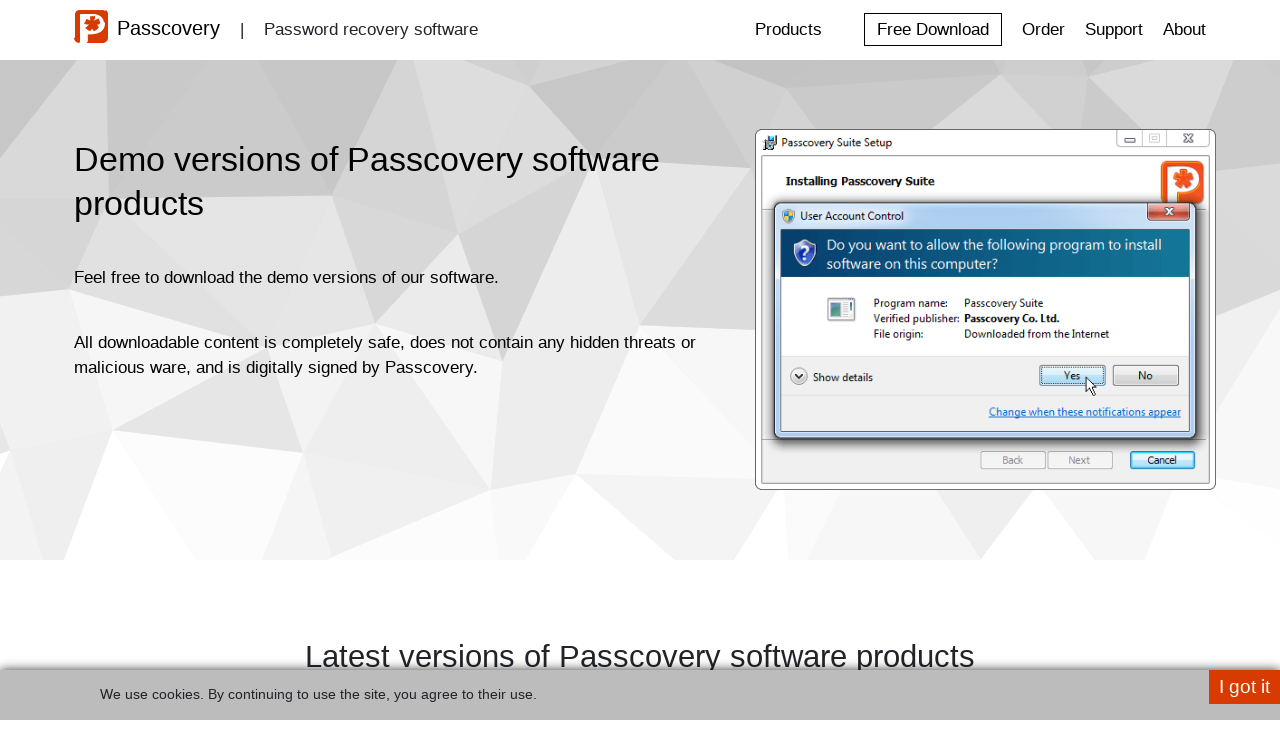

--- FILE ---
content_type: text/html; charset=UTF-8
request_url: https://passcovery.com/download/
body_size: 5240
content:

<!DOCTYPE html>
<html lang="en">
<head>

	<meta http-equiv="Content-Security-Policy" content="upgrade-insecure-requests">
    <meta http-equiv="Content-Type" content="text/html; charset=UTF-8">
	<meta name="viewport" content="width=device-width, initial-scale=1.0">
      <title>Passcovery Download Center</title>
      <meta name="description" content="Welcome to our Download Center! At this page you can download and try any of the latest editions of our high-speed password recovery tools supporting GPU acceleration on NVIDIA/AMD graphics cards. All downloadable content is PC-safe and digitally signed by the company.">
      <meta name="keywords" content="password recovery,download passwordrecovery">
      <meta name="author" content="Passcovery">
	<link rel="icon" type="image/svg+xml" href="/img/ico/passcovery.svg">
      <link rel="canonical" href="https://passcovery.com/download/">
      <link rel='alternate' type='application/rss+xml' title='Passcovery News (password recovery software)' href='https://passcovery.com/passcovery_rss.xml'/>
      <link rel="sitemap" type="application/xml" title="Sitemap" href="https://passcovery.com/sitemap.xml" />

<meta name="fb:app_id" content="https://www.facebook.com/passcovery/">

<script type="application/ld+json">
{
  "@context": "http://schema.org/", 
  "@type": "BreadcrumbList", 
  "itemListElement": [
  {
    "@type": "ListItem", 
    "position": 1, 
    "name": "Passcovery Products",
    "item": "https://passcovery.com/products/"  
  },{
    "@type": "ListItem", 
    "position": 2, 
    "name": "Try Free",
    "item": "https://passcovery.com/download/"  
  },{
    "@type": "ListItem", 
    "position": 3, 
    "name": "Order Now",
    "item": "https://passcovery.com/order/"  
  },{
    "@type": "ListItem", 
    "position": 4, 
    "name": "Explore It",
    "item": "https://passcovery.com/helpdesk/knowledgebase.htm"  
  },{
    "@type": "ListItem", 
    "position": 5, 
    "name": "Company",
    "item": "https://passcovery.com/about/"  
  }]
}
</script>


<style>*,::after,::before{-webkit-box-sizing:border-box;box-sizing:border-box}*{margin:0;padding:0}body,html{height:100%;font-size:17px}body{margin:0;font-family:Segoe UI,'Open Sans',"Helvetica Neue",Helvetica,Arial,sans-serif;font-weight:400;line-height:1.5;color:#212529;text-align:left;background-color:#fff}h1,h2,h3{font-family:Segoe UI,'Open Sans',sans-serif!important;margin:1rem 0 1rem;font-weight:200;line-height:1.3;color:inherit;text-align:center}h1{font-size:2rem}h2{font-size:1.8rem}h3{font-size:1.6rem}p,ul{font-size:1rem;margin-top:0;margin-bottom:2rem}article ul{line-height:2.5rem}.menulabel,a{color:#000;text-decoration:none;padding-bottom:2px;border-bottom:1px dashed #000}.lvlbody{display:-webkit-box;display:-ms-flexbox;display:flex;-webkit-box-orient:vertical;-webkit-box-direction:normal;-ms-flex-direction:column;flex-direction:column;min-height:100%}.content-row{-webkit-box-flex:1;-ms-flex:1 0 auto;flex:1 0 auto}.lvl0{width:100%;padding:0 5%;max-width:1900px;margin:0 auto;background-color:#fff}.header-grid{display:-ms-grid;display:grid;font-size:.9rem;-ms-grid-columns:auto auto;grid-template-columns:auto auto;-ms-grid-rows:auto;grid-template-rows:auto;grid-template-areas:"logopic navi"}.hg-logopic{-ms-grid-row:1;-ms-grid-column:1;-ms-grid-row-align:center;-ms-grid-column-align:start;place-self:center start;grid-area:logopic}.hg-navi{-ms-grid-row:1;-ms-grid-column:3;-ms-grid-row-align:center;-ms-grid-column-align:end;place-self:center end;grid-area:navi}.header-grid a,.menulabel{border-bottom:0}.header-grid .logopic{font-size:2rem;position:relative;top:-.6rem;color:#d83b01}.hg-logopic a{font-size:1.2rem;line-height:1.4rem}.productmenu-grid{display:-ms-grid;-ms-grid-columns:5% auto;-ms-grid-rows:1fr 1fr;display:grid;grid-template-columns:60px auto;grid-template-rows:1.2rem auto;gap:1px 1px;padding:22px;grid-template-areas:"pmg-ico pmg-name""pmg-ico pmg-desc"}.pmg-ico{grid-area:pmg-ico;place-self:center center;-ms-grid-row:1;-ms-grid-row-span:2;-ms-grid-column:1;-ms-grid-column-span:1}.pmg-name{grid-area:pmg-name;place-self:end start;-ms-grid-row:1;-ms-grid-row-span:1;-ms-grid-column:2;-ms-grid-column-span:1}.pmg-desc{grid-area:pmg-desc;place-self:start start;font-size:.9rem;-ms-grid-row:2;-ms-grid-row-span:1;-ms-grid-column:2;-ms-grid-column-span:1}.header-grid ul{display:-ms-flexbox;display:-webkit-box;display:flex;-webkit-box-pack:end;-ms-flex-pack:end;justify-content:flex-end;margin:0}.header-grid li{padding:0 10px;margin:1rem 0;max-height:1.5rem}.navi-toggler{padding:.25rem .75rem;font-size:1.25rem;line-height:1;background-color:#fff0;border:1px solid #fff0;border-radius:.25rem;background:#d83b01;background-clip:padding-box;border:0;border-radius:4px;color:#fff!important;margin-right:0}.menua{display:none}.flex-submenu{display:none;flex-wrap:wrap;justify-content:center;margin:0 0 70px;width:100%;position:absolute;top:60px;background-color:#fff!important;border-radius:0;left:0;width:100%;text-align:left;box-sizing:border-box;padding:40px 50px;border:1px solid #ebebeb;box-sizing:border-box;-webkit-box-shadow:0 10px 20px 0 rgb(0 0 0 / .1);-moz-box-shadow:0 10px 20px 0 rgb(0 0 0 / .1);box-shadow:0 10px 20px 0 rgb(0 0 0 / .1);z-index:2}.flex-submenu .max30{flex:0 1 33%}#hider{position:absolute;top:-9999px;left:-9999px}.promo{display:flex;justify-content:center;align-items:stretch;flex-wrap:wrap;position:relative;min-height:500px;color:#fff;background:none}.promo-bg{position:absolute;top:0;left:0;width:100%;height:100%;object-fit:fill;z-index:0}.promo-text,.promo-screen{position:relative;z-index:1}.promo-text{-ms-grid-row:1;-ms-grid-column:1;grid-area:promo-text;padding:0 10px;flex-grow:1;width:60%}ul.header{line-height:2rem;margin:0 2rem 2rem}.promo-screen{-ms-grid-row:1;-ms-grid-column:3;grid-area:promo-screen;display:flex;align-items:center;justify-content:center;flex-grow:1;width:40%}.promo-footer{-ms-grid-row:1;-ms-grid-column:2;grid-area:promo-footer;display:flex;align-items:center;justify-content:center;flex-grow:2;width:100%;max-height:60px}.promo p{margin:40px 0 30px}.promo .promo-text h1,.promo .promo-text h2{text-align:left}.promo-screen img{max-width:100%;height:auto;text-align:center}.flex-100proc{display:flex;flex-wrap:wrap;justify-content:center;margin:40px 0 70px;width:100%}.flex-100proc .max40{flex:0 1 40%;text-align:center}.flex-100proc .max60{flex:1 1 auto;max-width:60%;min-width:500px}.flex-100proc .max100{flex:0 1 90%;margin-bottom:60px}.flex-100proc .max40 img{max-width:90%}.flex-100proc .flex-cell,.flex-100proc .flex-cell-prod{flex:0 1 30%;padding:17px;margin:15px}.btnurl{font-size:1rem;background-color:#fff0;border:0;padding-bottom:2px;border-bottom:1px dashed #000;margin:0 2px}section.news{background-color:#f5f5f5!important}section.news .flex-100proc{margin:0}section.news p{margin:0;padding-bottom:.7rem}.black-font{color:#000}.sidewall5{padding:0 5%!important}.font400 h1{font-weight:400}.fg-main{-ms-grid-row:1;-ms-grid-column:1;grid-area:fg-main}.fg-usage{-ms-grid-row:1;-ms-grid-column:3;grid-area:fg-usage}.fg-solutions{-ms-grid-row:1;-ms-grid-column:2;grid-area:fg-solutions}.fg-products{-ms-grid-row:1;-ms-grid-column:4;grid-area:fg-products}.fg-purchase{-ms-grid-row:1;-ms-grid-column:5;grid-area:fg-purchase}.fg-support{-ms-grid-row:1;-ms-grid-column:6;grid-area:fg-support}.fg-legal{-ms-grid-row:2;-ms-grid-column:1;-ms-grid-column-span:5;padding:10px 0;grid-area:fg-legal}.fg-langs{-ms-grid-row:2;-ms-grid-column:6;-ms-grid-row-align:center;-ms-grid-column-align:end;place-self:center end;grid-area:fg-langs}.dg-icon{place-self:center center;font-size:5rem;padding-bottom:2rem;grid-area:dg-icon}.dg-x64{grid-area:dg-x64;place-self:center center}.dg-x86{grid-area:dg-x86;place-self:center center}.fdg-ico{place-self:center center;line-height:1rem;grid-area:fdg-ico}.fdg-name{place-self:center start;grid-area:fdg-name}.fdg-x64{grid-area:fdg-x64}.fdg-x86{grid-area:fdg-x86}.og-legend{text-align:left;place-self:center start;grid-area:og-legend}.og-bsc{place-self:center center;grid-area:og-bsc}.og-std{place-self:center center;grid-area:og-std}.og-pro{place-self:center center;grid-area:og-pro}.og-ult{place-self:center center;grid-area:og-ult}.fog-ico{line-height:1rem;place-self:center center;grid-area:fog-ico}.fog-name{font-size:1.5rem;place-self:center start;grid-area:fog-name}.btn-red{background:#d83b01;border:2px solid #d83b01;color:#fff;padding:3px 20px 5px;font-size:1rem}.ico-on-btn{margin-right:10px;position:relative;top:3px}.btn-frame{border:1px solid #000;color:#d83b01;padding:6px 12px}.list-unstyled{padding-left:0;list-style:none}ul.list-flex{padding-left:0;list-style:none;display:-webkit-box;display:-ms-flexbox;display:flex;-webkit-box-pack:center;-ms-flex-pack:center;justify-content:center}ul.box-left{justify-content:flex-start}ul.list-flex li{margin:0 15px}.margin0{margin:0}.top-space60{padding-top:60px}.bottom-space15{padding-bottom:15px}.bottom-space60{padding-bottom:60px}.cookieblock{background:#bcbcbc;bottom:0;-webkit-box-shadow:0 0 10px rgb(0 0 0 / .8);box-shadow:0 0 10px rgb(0 0 0 / .8);-webkit-box-sizing:border-box;box-sizing:border-box;font-size:.8rem;left:0;padding:15px 100px;position:fixed;right:0;-webkit-transform:translateY(0);-ms-transform:translateY(0);transform:translateY(0);z-index:700}.cookieOK{background:#d83b01;color:#fff;font-size:1.1rem;position:absolute;right:0;text-align:center;top:0;padding:3px 10px}@media (max-width:1200px){.displaynone{display:none}.hg-logopic a{font-size:1rem}.hg-navi a,.menulabel{font-size:.8rem}.hg-navi .pmg-desc{font-size:.7rem}.promo-text{flex:0 1 60%;min-width:560px;margin:auto 3rem}.promo-text ul{flex-direction:column}}@media (max-width:767px){.menulabel{display:none}.menua{display:inline-block}.header-grid{-ms-grid-columns:auto 100px;grid-template-columns:auto 100px;grid-template-rows:auto;grid-template-areas:"logopic toggle""navi navi"}.hg-toggle{-ms-grid-row:1;-ms-grid-column:2;-ms-grid-row-align:center;-ms-grid-column-align:end;place-self:center end;grid-area:toggle}.hg-logopic a{font-size:1.2rem}.hg-navi{-ms-grid-row:2;-ms-grid-column:1;-ms-grid-column-span:2;-ms-grid-row-align:center;-ms-grid-column-align:start;place-self:center start;grid-area:navi}.header-grid .navibar ul{-webkit-box-orient:vertical;-webkit-box-direction:normal;-ms-flex-direction:column;flex-direction:column}.hidden:not(.show){display:none}.btn-frame{border:0;padding:0}article.promo{background-size:cover!important}.promo{flex-wrap:wrap}.promo-text{min-width:100%}ul.list-flex{flex-direction:column;text-align:center}.flex-100proc .max60{min-width:100%}.btn-red{font-size:.7rem}}@media (min-width:768px){.navi-toggler{display:none}}</style>
</head>

<body>

            <div class="cookieblock" id="acceptcookie">
         We use cookies. By continuing to use the site, you agree to their use.         <div class="close cookieOK" style="font-size:1.1rem;" data-modal="acceptcookie">I got it</div>
      </div>
      
<div class="lvlbody">

<div class="content-row">
	<div class="lvl0">
		<div class="header-grid">
			<div class="hg-logopic">
                        <ul class="list-unstyled margin0">
                           <li style="padding-right:0px;"><i class="fa-passcovery logopic">&nbsp;</i></li>
                           <li style="padding-left:0px;"><a href="/">Passcovery</a></li>
                           <li class="displaynone">|</li>
                           <li class="displaynone">Password recovery software</li>
						</ul>
			</div>

            <button class="hg-toggle navi-toggler" type="button" id="toggler" aria-expanded="false" aria-label="Toggle navigation">
                  <i class="fa-toggle"> </i>
            </button>

  			<div class="hg-navi">
				<nav class="navibar hidden" id="navibar">
                        <ul class="list-unstyled">
                           <li>
                              	<a href="/products/" class="menua">Products</a>
								<label class="menulabel" for="hider" id="clickme">Products</label><input type="checkbox" id="hider">

	<div class="flex-submenu">
		<div class="productmenu-grid max30">
			<div class="pmg-ico"><img data-src="/img/ico/passcovery256.png" height="32" loading="lazy" class="lazy"></div>
			<div class="pmg-name"><a href="/products/passcoverysuite.htm">Passcovery Suite</span></a></div>
			<div class="pmg-desc">for Microsoft Office and OpenOffice/LibreOffice, Adobe PDF, WinRAR and Zip/WinZip, TrueCrypt, Apple iOS/BlackBerry OS, WPA/WPA2</div>
		</div>
		<div class="productmenu-grid max30">
			<div class="pmg-ico"><img data-src="/img/ico/opr48.png" height="32" loading="lazy" class="lazy"></div>
			<div class="pmg-name"><a href="/products/accentopr.htm">Accent OFFICE Password Recovery</span></a></div>
			<div class="pmg-desc">for Microsoft Office and OpenOffice/LibreOffice</div>
		</div>
		<div class="productmenu-grid max30">
			<div class="pmg-ico"><img data-src="/img/ico/ppr48.png" height="32" loading="lazy" class="lazy"></div>
			<div class="pmg-name"><a href="/products/accentppr.htm">Accent PDF Password Recovery</span></a></div>
			<div class="pmg-desc">for Adobe PDF</div>
		</div>
		<div class="productmenu-grid max30">
			<div class="pmg-ico"><img data-src="/img/ico/rpr48.png" height="32" loading="lazy" class="lazy"></div>
			<div class="pmg-name"><a href="/products/accentrpr.htm">Accent RAR Password Recovery</span></a></div>
			<div class="pmg-desc">for RAR/WinRAR</div>
		</div>
		<div class="productmenu-grid max30">
			<div class="pmg-ico"><img data-src="/img/ico/zpr48.png" height="32" loading="lazy" class="lazy"></div>
			<div class="pmg-name"><a href="/products/accentzpr.htm">Accent ZIP Password Recovery</span></a></div>
			<div class="pmg-desc">for Zip/WinZip</div>
		</div>
		<div class="productmenu-grid max30">
			<div class="pmg-ico"><img data-src="/img/ico/epr48.png" height="32" loading="lazy" class="lazy"></div>
			<div class="pmg-name"><a href="/products/accentepr.htm">Accent EXCEL Password Recovery</span></a></div>
			<div class="pmg-desc">for Microsoft Excel</div>
		</div>
		<div class="productmenu-grid max30">
			<div class="pmg-ico"><img data-src="/img/ico/wpr48.png" height="32" loading="lazy" class="lazy"></div>
			<div class="pmg-name"><a href="/products/accentwpr.htm">Accent WORD Password Recovery</span></a></div>
			<div class="pmg-desc">for Microsoft Word</div>
		</div>
		<div class="productmenu-grid max30">
			<div class="pmg-ico"><img data-src="https://accessback.com/favicon.png" height="32" loading="lazy" class="lazy"></div>
			<div class="pmg-name"><a href="https://accessback.com/" target="blank">AccessBack.com</span></a></div>
			<div class="pmg-desc">for guaranteed decryption of Excel and Word 97-2003</div>		</div>
	</div>

                           </li>
                           <li>
                              <span class="btn btn-frame"><a href="/download/" rel="nofollow">Free Download</a></span>
                           </li>
                           <li>
                              <a href="/order/" rel="nofollow">
                              Order                              </a>
                           </li>
                           <li>
                              <a href="/support/" rel="nofollow">
                              Support                              </a>
                           </li>
                           <li>
                              <a href="/about/" rel="nofollow">
                              About                              </a>
                           </li>
                        </ul> 
                     </nav>
			</div>
		</div>
	</div>


	<article class="promo black-font lvl0" style="background: url(/img/bg/suite.png);">
		<div class="promo-text font400">
		<h1 class="top-space60">Demo versions of Passcovery software products</h1>
		<p>Feel free to download the demo versions of our software.</p>
		<p>All downloadable content is completely safe, does not contain any hidden threats or malicious ware, and is digitally signed by Passcovery.</p>
		</div>
		<div class="promo-screen">
		<img src="/img/shots/install.png" alt="Download demo versions of GPU-enabled password recovery programs">
		</div>
	</article>

	<article class="lvl0 top-space60">
	<h2 class="bottom-space15">Latest versions of Passcovery software products</h2>

	<ul class="list-unstyled sidewall5 bottom-space60">
		<li class="fulldownload-grid">
  			<div class="fdg-ico"><img src="/img/ico/passcovery256.png" height="48"></div>
  			<div class="fdg-name">Passcovery Suite, 25.04</div>
  			<div class="fdg-lnk"><p class="sidewall5"><a href="/download/passcoverysuite64.exe" target="blank" rel="nofollow">Download for Windows x64</a><br>
				<small> Windows Installer (MSI), 17896 Kb</small></p></div>
		</li>

		<li class="fulldownload-grid">
  			<div class="fdg-ico"><img src="/img/ico/opr48.png" height="48"></div>
  			<div class="fdg-name">Accent OFFICE Password Recovery, 25.04</div>
  			<div class="fdg-lnk"><p class="sidewall5"><a href="https://passwordrecoverytools.com/store/accentopr64_setup.exe" target="blank" rel="nofollow">Download for Windows x64</a><br>
				<small> Windows Installer (MSI), 11364 Kb</small></p></div>
		</li>

		<li class="fulldownload-grid">
  			<div class="fdg-ico"><img src="/img/ico/ppr48.png" height="48"></div>
  			<div class="fdg-name">Accent PDF Password Recovery, 25.04</div>
  			<div class="fdg-lnk"><p class="sidewall5"><a href="https://passwordrecoverytools.com/store/accentppr64_setup.exe" target="blank" rel="nofollow">Download for Windows x64</a><br>
				<small> Windows Installer (MSI), 8400 Kb</small></p></div>
		</li>

		<li class="fulldownload-grid">
  			<div class="fdg-ico"><img src="/img/ico/rpr48.png" height="48"></div>
  			<div class="fdg-name">Accent RAR Password Recovery, 25.04</div>
  			<div class="fdg-lnk"><p class="sidewall5"><a href="https://passwordrecoverytools.com/store/accentrpr64_setup.exe" target="blank" rel="nofollow">Download for Windows x64</a><br>
				<small> Windows Installer (MSI), 10772 Kb</small></p></div>
		</li>

		<li class="fulldownload-grid">
  			<div class="fdg-ico"><img src="/img/ico/zpr48.png" height="48"></div>
  			<div class="fdg-name">Accent ZIP Password Recovery, 25.04</div>
  			<div class="fdg-lnk"><p class="sidewall5"><a href="https://passwordrecoverytools.com/store/accentzpr64_setup.exe" target="blank" rel="nofollow">Download for Windows x64</a><br>
				<small> Windows Installer (MSI), 8752 Kb</small></p></div>
		</li>

		<li class="fulldownload-grid">
  			<div class="fdg-ico"><img src="/img/ico/epr48.png" height="48"></div>
  			<div class="fdg-name">Accent EXCEL Password Recovery, 25.04</div>
  			<div class="fdg-lnk"><p class="sidewall5"><a href="https://passwordrecoverytools.com/store/aexpr_setup.exe" target="blank" rel="nofollow">Download for Windows x86</a><br>
				<small> Windows Installer (MSI), 8024 Kb</small></p></div>
		</li>

		<li class="fulldownload-grid">
  			<div class="fdg-ico"><img src="/img/ico/wpr48.png" height="48"></div>
  			<div class="fdg-name">Accent WORD Password Recovery, 25.04</div>
  			<div class="fdg-lnk"><p class="sidewall5"><a href="https://passwordrecoverytools.com/store/awrdpr_setup.exe" target="blank" rel="nofollow">Download for Windows x86</a><br>
				<small> Windows Installer (MSI), 7532 Kb</small></p></div>
		</li>
	</ul>


	<div class="sidewall25 top-space60 text-center">
		<p>The demo versions have the following restrictions and reduced functionality:</p>
		<ul class="header text-left">
			<li>display only the first two symbols of the found password</li>
			<li>one attack runs maximum 30 minutes</li>
			<li>no saving of attack sessions</li>
			<li>use only single GPU</li>
		</ul>
		<p class="text-center"><a href="../order/">Purchase a license</a> to remove all restriction and enjoy full functionality.</p>
	</div>

		<hr/>
		
		<h2>Uninstallation procedure</h2>
	<div class="bottom-space60 sidewall25 top-space60">

	<p>The demo versions are installer packages certified with the digital signature of Passcovery.</p>
	<p>During installation of a demo version on the user's computer, the Windows installer creates a link in the system to complete removal of the program and all its components.
	<p>To uninstall a Passcovery product, follow the standard procedure via <b>Control Panel</b> as 
		<a href="https://support.microsoft.com/en-us/help/17421/windows-free-up-drive-space" target="blank" rel="nofollow">described in the Windows Help</a>. Tips to free up drive space on your PC.</p>
		
	</div>

</div>
</article>



<footer class="footer-row">
<div class="footer-grid">
  	<div class="fg-main displaynone">
		<ul class="list-unstyled">
			<li class="title"><a href="/">Home</a></li>
			<li><a href="/download/">Download</a></li>
			<li><a href="/about/">About Passcovery</a></li>
		</ul>
	</div>
  <div class="fg-solutions">
		<ul class="list-unstyled">
			<li class="title">Passcovery Software</li>
			<li><a href="/solutions/4office.htm">for Microsoft Office and OpenOffice/LibreOffice</a></li>
			<li><a href="/solutions/4pdf.htm">for Adobe PDF</a></li>
			<li><a href="/solutions/4rar.htm">for RAR/WinRAR</a></li>
			<li><a href="/solutions/4zip.htm">for Zip/WinZip</a></li>
			<li><a href="/solutions/4ios.htm">for Apple iOS back-ups</a></li>
			<li><a href="/solutions/4truecrypt.htm">for TrueCrypt</a></li>
			<li><a href="/solutions/4wpa.htm">for WPA/WPA2</a></li>
		</ul>
	</div>
  <div class="fg-usage displaynone">
		<ul class="list-unstyled">
			<li class="title">Passcovery Solutions</li>
			<li><a href="/solutions/home.htm">for Home Users</a></li>
			<li><a href="/solutions/business.htm">for Business</a></li>
			<li><a href="/solutions/government.htm">for Government Agencies</a></li>
			<li><a href="/solutions/forensics.htm">for Expert Agencies</a></li>
		</ul>
	</div>
  <div class="fg-products displaynone">
		<ul class="list-unstyled">
			<li class="title">Products</li>
			<li><a href="/products/passcoverysuite.htm">Passcovery Suite</a></li>
			<li><a href="/products/accentopr.htm">Accent OFFICE Password Recovery</a></li>
			<li><a href="/products/accentppr.htm">Accent PDF Password Recovery</a></li>
			<li><a href="/products/accentrpr.htm">Accent RAR Password Recovery</a></li>
			<li><a href="/products/accentzpr.htm">Accent ZIP Password Recovery</a></li>
			<li><a href="/products/accentepr.htm">Accent EXCEL Password Recovery</a></li>
			<li><a href="/products/accentwpr.htm">Accent WORD Password Recovery</a></li>
		</ul>
	</div>
  <div class="fg-purchase displaynone">
		<ul class="list-unstyled">
			<li class="title">Order</li>
			<li><a href="/order/">Purchase Online</a></li>
			<li><a href="/order/#resellers">Search reseller</a></li>
			<li><a href="/order/affiliate.htm">Become an affiliate</a></li>
		</ul>
	</div>
  <div class="fg-support">
		<ul class="list-unstyled">
			<li class="title">Support</li>
			<li><a href="/solutions/gpuest.htm">GPU rating</a></li>
			<li><a href="/helpdesk/knowledgebase.php">Knowledge Base</a></li>
			<li><a href="/manuals/">User's Guides</a></li>
			<li><a href="/helpdesk/index.php?a=add" target="blank" rel="nofollow">Contact to Passcovery</a></li>
		</ul>
	</div>
  <div class="fg-legal flex-row">
			<ul class="list-unstyled">
			<li style="padding-left:0;">&copy; Passcovery, 2026</li>
			<li><a href="/terms/" target="blank" rel="nofollow">Terms of Use</a></li>
			<li><a href="/terms/privacy.htm" target="blank" rel="nofollow">Privacy Policy</a></li>
			</ul>
	</div>
  <div class="fg-langs">
	<span class="socials">
		<a href="https://www.facebook.com/passcovery" target="blank" rel="nofollow"><i class="fa-facebook"></i></a>
		<a href="https://twitter.com/passcovery" target="blank" rel="nofollow"><i class="fa-twitter"></i></a>
		<a href="https://www.youtube.com/channel/UCFtQK0CrDWgccCf0E18bA7w" target="blank" rel="nofollow"><i class="fa-youtube"></i></a>
		<a href="https://www.linkedin.com/company/2580181/" target="blank" rel="nofollow"><i class="fa-linked"></i></a>
		<a href="https://passcovery.com/passcovery_rss.xml" target="blank" rel="nofollow"><i class="fa-rss"></i></a>
	</span>


</div>
</div>
</footer>

<div class="upto-btn"><i class="fa-upto"></i></div>

</div>


<script type="application/ld+json">{"@context":"https://schema.org","@graph":[{"@context":"https://schema.org","@type":"Organization","@id":"https://passcovery.com/#organization","name":"Passcovery","legalName":"Passcovery Co. Ltd.","description":"Passcovery develops GPU-accelerated Windows software for password recovery of popular file formats such as Microsoft Office, Adobe PDF, RAR, and ZIP.","url":"https://passcovery.com","logo":"https://passcovery.com/img/passcovery256_white.png","duns":"683794059","foundingDate":"2008-05-27","sameAs":["https://www.linkedin.com/company/2580181/","https://www.facebook.com/passcovery","https://www.youtube.com/@passcovery","https://twitter.com/passcovery","https://passcovery.com/","https://passwordrecoverytools.com/","https://www.trustpilot.com/review/passcovery.com","https://www.g2.com/sellers/passcovery","https://www.crunchbase.com/organization/passcovery-co-ltd"]}]}</script>


<script defer type="text/javascript" src="/tpl/js/js.js"></script>


</div>

</body>
</html>

--- FILE ---
content_type: text/css
request_url: https://passcovery.com/tpl/css/styles.css
body_size: 3691
content:
*,::after,::before{-webkit-box-sizing:border-box;box-sizing:border-box}*{margin:0;padding:0}body,html{height:100%;font-size:17px}body{margin:0;font-family:Segoe UI,'Open Sans',"Helvetica Neue",Helvetica,Arial,sans-serif;font-weight:400;line-height:1.5;color:#212529;text-align:left;background-color:#fff}h1,h2,h3,h4,h5,h6{font-family:Segoe UI,'Open Sans',sans-serif!important;margin:1rem 0 1rem;font-weight:200;line-height:1.3;color:inherit;text-align:center}.h1,h1{font-size:2rem}.h2,h2{font-size:1.8rem}.h3,h3{font-size:1.6rem}.h4,h4{font-size:1.3rem}p,ul{font-size:1rem;margin-top:0;margin-bottom:2rem}p.firstcap::first-letter{font-weight:700;font-size:1.1rem}.small{font-size:.8rem}article ul{line-height:2.5rem}ul.header{line-height:2rem;margin:0 2rem 2rem}hr{margin:2rem 0 3rem;border:0;border-top:1px solid #eee}.menulabel,a{color:#000;cursor:pointer;text-decoration:none;padding-bottom:2px;border-bottom:1px dashed #000}.menulabel:hover,a:focus,a:hover{padding-bottom:2px;border-bottom:1px solid #000;outline:0}a.white{color:#fff;border-bottom:1px dashed #fff}a.white:focus,a.white:hover{color:#fff;border-bottom:1px solid #fff}.lvlbody{display:-webkit-box;display:-ms-flexbox;display:flex;-webkit-box-orient:vertical;-webkit-box-direction:normal;-ms-flex-direction:column;flex-direction:column;min-height:100%}.content-row{-webkit-box-flex:1;-ms-flex:1 0 auto;flex:1 0 auto}.social-row{background-color:#fff;padding-top:40px!important;padding-bottom:40px!important;border-top:1px solid #ccc;-webkit-box-flex:0;-ms-flex:0 0 auto;flex:0 0 auto}.footer-row{background-color:#e4e4e4!important;-webkit-box-flex:0;-ms-flex:0 0 auto;flex:0 0 auto;padding:40px 5% 0}.lvl0{width:100%;padding:0 5%;max-width:1900px;margin:0 auto;background-color:#fff}.lvl1{padding:0 15%}.altcatalogs{background-color:#e4e4e4;height:5rem}.header-grid{display:-ms-grid;display:grid;font-size:.9rem;-ms-grid-columns:auto auto;grid-template-columns:auto auto;-ms-grid-rows:auto;grid-template-rows:auto;grid-template-areas:"logopic navi"}.hg-logopic{-ms-grid-row:1;-ms-grid-column:1;-ms-grid-row-align:center;-ms-grid-column-align:start;place-self:center start;grid-area:logopic}.hg-navi{-ms-grid-row:1;-ms-grid-column:3;-ms-grid-row-align:center;-ms-grid-column-align:end;place-self:center end;grid-area:navi}.footer-grid a,.header-grid a,.menulabel,.social-row a{border-bottom:0}.footer-grid a:focus,.footer-grid a:hover,.header-grid a:focus,.header-grid a:hover,.social-row a:focus,.social-row a:hover{padding-bottom:2px;border-bottom:1px solid #000;outline:0}.header-grid .logopic{font-size:2rem;position:relative;top:-.6rem;color:#d83b01}.hg-logopic a{font-size:1.2rem;line-height:1.4rem}.productmenu-grid{display:-ms-grid;-ms-grid-columns:5% auto;-ms-grid-rows:1fr 1fr;display:grid;grid-template-columns:60px auto;grid-template-rows:1.2rem auto;gap:1px 1px;padding:22px;grid-template-areas:"pmg-ico pmg-name""pmg-ico pmg-desc"}.pmg-ico{grid-area:pmg-ico;place-self:center center;-ms-grid-row:1;-ms-grid-row-span:2;-ms-grid-column:1;-ms-grid-column-span:1}.pmg-name{grid-area:pmg-name;place-self:end start;-ms-grid-row:1;-ms-grid-row-span:1;-ms-grid-column:2;-ms-grid-column-span:1}.pmg-desc{grid-area:pmg-desc;place-self:start start;font-size:.9rem;-ms-grid-row:2;-ms-grid-row-span:1;-ms-grid-column:2;-ms-grid-column-span:1}.flex-row ul,.header-grid ul{display:-ms-flexbox;display:-webkit-box;display:flex;-webkit-box-pack:end;-ms-flex-pack:end;justify-content:flex-end;margin:0}.flex-row ul{margin:0;-webkit-box-pack:start;-ms-flex-pack:start;justify-content:flex-start}.flex-row li,.header-grid li{padding:0 10px;margin:1rem 0;max-height:1.5rem}.flex-row li{-webkit-box-flex:1;-ms-flex-positive:1;flex-grow:1}.navi-toggler{padding:.25rem .75rem;font-size:1.25rem;line-height:1;background-color:#fff0;border:1px solid #fff0;border-radius:.25rem;background:#d83b01;background-clip:padding-box;border:0;border-radius:4px;color:#fff!important;margin-right:0;cursor:pointer}.navi-toggler:hover{background:#a50900}.menua{display:none}.flex-submenu{display:none;flex-wrap:wrap;justify-content:center;margin:0 0 70px;width:100%;position:absolute;top:60px;background-color:#fff!important;border-radius:0;left:0;width:100%;text-align:left;box-sizing:border-box;padding:40px 50px;border:1px solid #ebebeb;box-sizing:border-box;-webkit-box-shadow:0 10px 20px 0 rgb(0 0 0 / .1);-moz-box-shadow:0 10px 20px 0 rgb(0 0 0 / .1);box-shadow:0 10px 20px 0 rgb(0 0 0 / .1);z-index:2}.flex-submenu .max30{flex:0 1 33%}#hider{position:absolute;top:-9999px;left:-9999px}#hider:checked+.flex-submenu{display:flex}.break4flex{flex-basis:100%;height:0}.promo{display:flex;justify-content:center;align-items:stretch;flex-wrap:wrap;position:relative;min-height:500px;color:#fff;background:none}.promo-bg{position:absolute;top:0;left:0;width:100%;height:100%;object-fit:fill;z-index:0}.promo-text,.promo-screen{position:relative;z-index:1}.promo-text{-ms-grid-row:1;-ms-grid-column:1;grid-area:promo-text;padding:0 10px;flex-grow:1;width:60%}.promo-screen{-ms-grid-row:1;-ms-grid-column:3;grid-area:promo-screen;display:flex;align-items:center;justify-content:center;flex-grow:1;width:40%}.promo-footer{-ms-grid-row:1;-ms-grid-column:2;grid-area:promo-footer;display:flex;align-items:center;justify-content:center;flex-grow:2;width:100%;max-height:60px}.promo-footer .flex-100proc .flex-cell-prod{flex:auto}.promo p{margin:40px 0 30px}.promo .promo-text h1,.promo .promo-text h2{text-align:left}.promo-screen img{max-width:100%;height:auto;text-align:center}.flex-100proc{display:flex;flex-wrap:wrap;justify-content:center;margin:40px 0 70px;width:100%}.flex-100proc .max40{flex:0 1 40%;text-align:center}.flex-100proc .max60{flex:1 1 auto;max-width:60%;min-width:500px}.flex-100proc .max100{flex:0 1 90%;margin-bottom:60px}.flex-100proc .max40 img{max-width:90%}.flex-100proc .piclft{justify-content:flex-start}.flex-100proc .flex-cell,.flex-100proc .flex-cell-prod{flex:0 1 30%;padding:17px;margin:15px}.flex-100proc .flex-cell-shadow{padding:17px;margin:15px;box-shadow:0 0 10px rgb(0 0 0 / .1)}.flex-100proc ul{padding-left:3rem}.flex-100proc li{line-height:2rem}.flex-cell p.ico{font-size:3rem;line-height:1;margin:7px 0}.flex-cell h3{font-size:1.2rem;margin:0 0 1rem}ul.flex-100proc li{flex:0 1 32%;padding:5px 0;border-bottom:1px solid #000}ul.flex-100proc2x50 li{flex:0 1 48%}ul.flex-100proc11 li{flex:0 1 8.5%}ul.flex-100proc11 li.ttl{flex:0 1 15%}li.flex-100proc{margin:0;padding:7px 0;border-bottom:1px solid #000}li.flex-100proc.list-head,li.flex-100proc.list-head:hover{padding:30px 0 20px;background-color:#f2f2f2}li.flex-100proc:hover{background-color:#e9e9e9}li.flex-100proc.bst:hover{background-color:#a9d16b}li.flex-100proc.bstamd:hover{background-color:#ff7c68}li.flex-100proc.bstarc:hover{background-color:#9470b6}li.flex-100proc11 span{flex:0 1 8.5%;font-size:.9rem}li.flex-100proc11 span.ttl{flex:0 1 15%;font-size:1rem}li.flex-100proc11.bst{background-color:#d6e8b5;font-weight:600}li.flex-100proc11.bstamd{background-color:#ffbfb1;font-weight:600}li.flex-100proc11.bstarc{background-color:#e4daed;font-weight:600}li.flex-100proc11.list-head span{font-size:.8rem;padding:0 0 1rem}ul.flex-100proc li.h3{font-size:1.2rem;padding:0 0 1rem}ul.flex-100proc li.hidden{background-color:#f4f4f4}ul.flex-100proc li.hidden p{margin-left:20px}ul.flex-100proc li p{margin:5px 0;text-align:left}ul.flex-100proc li.links{margin:25px 0;border-bottom:0}.btnurl{font-size:1rem;background-color:#fff0;border:0;cursor:pointer;padding-bottom:2px;border-bottom:1px dashed #000;margin:0 2px}.btnurl:focus{outline:0}.btnurl:hover{padding-bottom:2px;border-bottom:1px solid #000;outline:0}.plus-btn{position:relative;font-size:1.5rem;top:.5rem;cursor:pointer}.font22{font-size:2.2rem;text-align:center}.font08rem,.font08rem p{font-size:.8rem}.black-font{color:#000}.white-font{color:#fff}.sidewall5{padding:0 5%!important}.sidewall25{padding:0 25%}.sidewall15{padding:0 15%}.font400 h1{font-weight:400}.intro-block{margin:auto;text-align:center}.intro-block p{padding-top:3rem}.social-row p{font-size:1.2rem;vertical-align:middle}.socials{font-size:1.6rem;vertical-align:middle}.socials a{margin:0 7px}.footer-grid{display:-ms-grid;display:grid;font-size:.8rem!important;-ms-grid-columns:15% 18% 18% 18% 15% 16%;grid-template-columns:15% 18% 18% 18% 15% 16%;-ms-grid-rows:auto;grid-template-rows:auto;grid-template-areas:"fg-main fg-solutions fg-usage fg-products fg-purchase fg-support""fg-legal fg-legal fg-legal fg-legal fg-legal fg-langs"}.fg-main{-ms-grid-row:1;-ms-grid-column:1;grid-area:fg-main}.fg-usage{-ms-grid-row:1;-ms-grid-column:3;grid-area:fg-usage}.fg-solutions{-ms-grid-row:1;-ms-grid-column:2;grid-area:fg-solutions}.fg-products{-ms-grid-row:1;-ms-grid-column:4;grid-area:fg-products}.fg-purchase{-ms-grid-row:1;-ms-grid-column:5;grid-area:fg-purchase}.fg-support{-ms-grid-row:1;-ms-grid-column:6;grid-area:fg-support}.fg-legal{-ms-grid-row:2;-ms-grid-column:1;-ms-grid-column-span:5;padding:10px 0;grid-area:fg-legal}.fg-langs{-ms-grid-row:2;-ms-grid-column:6;-ms-grid-row-align:center;-ms-grid-column-align:end;place-self:center end;grid-area:fg-langs}.footer-grid ul{padding:10px 0;font-size:.8rem!important}.footer-grid li{margin:3px 0}.footer-grid .title{font-weight:500}.download-grid{display:grid;grid-template-columns:50% 50%;grid-template-rows:auto auto;grid-template-areas:"dg-icon dg-icon""dg-x64 dg-x86";padding:1rem 10% 2rem;text-align:center}.dg-icon{place-self:center center;font-size:5rem;padding-bottom:2rem;grid-area:dg-icon}.dg-x64{grid-area:dg-x64;place-self:center center}.dg-x86{grid-area:dg-x86;place-self:center center}.download-grid p{font-size:.8rem;padding:10px 0;margin:0}.fulldownload-grid{display:grid;grid-template-columns:10% auto 23% 23%;grid-template-rows:auto;grid-template-areas:"fdg-ico fdg-name fdg-x64 fdg-x86";padding:1rem 5%;text-align:center;border-bottom:1px solid #000;font-size:1.5rem}.fdg-ico{place-self:center center;line-height:1rem;grid-area:fdg-ico}.fdg-name{place-self:center start;grid-area:fdg-name}.fdg-x64{grid-area:fdg-x64}.fdg-x86{grid-area:fdg-x86}.fdg-x64 p.sidewall5,.fdg-x86 p.sidewall5{height:100%;margin:0 5%;padding:.5rem 0!important;line-height:1.5rem;color:#000}.order-grid{display:grid;grid-template-columns:20% 20% 20% 20% 20%;grid-template-rows:auto auto;grid-template-areas:"og-legend og-bsc og-std og-pro og-ult";padding:1rem 5%;text-align:center;border-bottom:1px solid #000}li.final-row{border-bottom:0}.order-grid4 li{line-height:1rem}.og-legend{text-align:left;place-self:center start;grid-area:og-legend}.og-bsc{place-self:center center;grid-area:og-bsc}.og-std{place-self:center center;grid-area:og-std}.og-pro{place-self:center center;grid-area:og-pro}.og-ult{place-self:center center;grid-area:og-ult}.order-grid p.sidewall5{margin:0 5%;margin-top:1rem!important}.fullorder-grid{display:grid;grid-template-columns:7% auto 25% 25%;grid-template-rows:1auto 1auto 1auto 1auto 1auto 1auto 1auto;grid-template-areas:"fog-ico fog-name . .""fog-ico fog-name . .""fog-ico fog-name . .""fog-ico fog-name . .""fog-ico fog-name . .""fog-ico fog-name . .""fog-ico fog-name . .""fog-ico fog-name . .";padding:1rem 5%;text-align:left;border-bottom:1px solid #000}.fullorder-grid div{place-self:center start}.fullorder-grid div.line{place-self:stretch stretch;border-bottom:1px solid #000}.green-red-grid{display:grid;grid-template-columns:20% 12% 9% 8% 2% 20% 12% 9% 8%;grid-template-rows:auto auto;grid-template-areas:"gg-name gg-spec gg-perf gg-price grg-vs rg-name rg-srec rg-perf rg-price";text-align:center;line-height:6rem;border-bottom:1px solid #000;font-size:.95rem}.grg-legend{background-color:#F1F1F1!important;font-size:.8rem;padding:1rem 0;line-height:1.5rem}.gg-name,.gg-spec,.gg-perf,.gg-price{background-color:#D2F794;margin:0 1px 5px 0}.rg-name,.rg-spec,.rg-perf,.rg-price{background-color:#FF746D;margin:0 0 5px 1px}.fog-ico{line-height:1rem;place-self:center center;grid-area:fog-ico}.fog-name{font-size:1.5rem;place-self:center start;grid-area:fog-name}.fog-name span.solu4{font-size:.8rem}section.news{background-color:#f5f5f5!important}section.news .flex-100proc{margin:0}section.news p{margin:0;padding-bottom:.7rem}.schema-hide{display:none}.testi p{font-size:1.2rem}.testi p.user{font-size:.9rem;text-align:right}.slct{background:#fff;border:2px solid #000;color:#212529;font-size:1.3rem;height:2.5rem;width:20rem}.slct:focus{outline:0}.currency{font-size:1.2rem;position:relative;top:-1rem;padding-right:3px}.unit{font-size:1.2rem;text-transform:uppercase}.btn-red,.btn-red:focus{background:#d83b01;border:2px solid #d83b01;color:#fff;padding:3px 20px 5px;font-size:1rem}.btn-red:hover{background:#a50900;border:2px solid #a50900;padding:7px 20px;-webkit-box-shadow:0 0 10px rgb(0 0 0 / .5);box-shadow:0 0 10px rgb(0 0 0 / .5)}.ico-on-btn{margin-right:10px;position:relative;top:3px}.ico-on-sshot{font-size:16rem;color:#f45b24}.btn-frame{border:1px solid #000;color:#d83b01;padding:6px 12px}.upto-btn{border:1px solid #F35A24;bottom:1%;right:1%;-webkit-box-sizing:border-box;box-sizing:border-box;color:#F35A24;cursor:pointer;font-size:2rem;height:38px;line-height:34px;opacity:.7;position:fixed;text-align:center;-webkit-transition:all .3s;-o-transition:all .3s;transition:all .3s;width:38px;display:none}.upto-btn:hover{border:1px solid #000;color:#000;opacity:1}.showblock{display:block}.list-unstyled{padding-left:0;list-style:none}ul.check li{line-height:2.5rem}ul.check li:before{position:relative;top:.2rem;content:"\0044";font-family:code812;display:block;float:left;width:1.3rem;color:#000}ul.list-flex{padding-left:0;list-style:none;display:-webkit-box;display:-ms-flexbox;display:flex;-webkit-box-pack:center;-ms-flex-pack:center;justify-content:center}ul.box-left{justify-content:flex-start}ul.list-flex li{margin:0 15px}.text-center{text-align:center}.text-right{text-align:right}.text-left{text-align:left}.text07{font-size:.7rem}.margin0{margin:0}.left-space20{margin-left:20px}.top-space40{padding-top:40px}.top-space25{padding-top:25px}.top-space60{padding-top:60px}.top-space80{padding-top:80px}.bottom-space0{padding-bottom:0;margin-bottom:0!important}.bottom-space15{padding-bottom:15px}.bottom-space25{padding-bottom:25px}.bottom-space40{padding-bottom:40px}.bottom-space60{padding-bottom:60px}.cookieblock{background:#bcbcbc;bottom:0;-webkit-box-shadow:0 0 10px rgb(0 0 0 / .8);box-shadow:0 0 10px rgb(0 0 0 / .8);-webkit-box-sizing:border-box;box-sizing:border-box;font-size:.8rem;left:0;padding:15px 100px;position:fixed;right:0;-webkit-transform:translateY(0);-ms-transform:translateY(0);transform:translateY(0);-webkit-transition:-webkit-transform .3s ease-out;transition:-webkit-transform .3s ease-out;-o-transition:transform .3s ease-out;transition:transform .3s ease-out;transition:transform .3s ease-out,-webkit-transform .3s ease-out;z-index:700}.cookieOK{background:#d83b01;color:#fff;cursor:pointer;font-size:1.1rem;position:absolute;right:0;text-align:center;top:0;-webkit-transition:all .3s;-o-transition:all .3s;transition:all .3s;padding:3px 10px}.example{display:-ms-grid;display:grid;-webkit-transition:all .5s;-o-transition:all .5s;transition:all .5s;-webkit-user-select:none;-moz-user-select:none;-ms-user-select:none;user-select:none;background:-webkit-gradient(linear,left top,left bottom,from(white),to(black));background:-o-linear-gradient(top,#fff,#000);background:linear-gradient(to bottom,#fff,#000)}.note{border-left:solid #ca3a09 5px;margin:2rem;padding:1rem 0 1rem 2rem;font-size:.95rem}.note p{font-size:.95rem}@media(max-width:1200px){.displaynone{display:none}.hg-logopic a{font-size:1rem}.hg-navi a,.menulabel{font-size:.8rem}.hg-navi .pmg-desc{font-size:.7rem}.promo-text{flex:0 1 60%;min-width:560px;margin:auto 3rem}.promo-text ul{flex-direction:column}}@media(max-width:767px){.menulabel{display:none}.menua{display:inline-block}.header-grid{-ms-grid-columns:auto 100px;grid-template-columns:auto 100px;grid-template-rows:auto;grid-template-areas:"logopic toggle""navi navi"}.hg-toggle{-ms-grid-row:1;-ms-grid-column:2;-ms-grid-row-align:center;-ms-grid-column-align:end;place-self:center end;grid-area:toggle}.hg-logopic a{font-size:1.2rem}.hg-navi{-ms-grid-row:2;-ms-grid-column:1;-ms-grid-column-span:2;-ms-grid-row-align:center;-ms-grid-column-align:start;place-self:center start;grid-area:navi}.header-grid .navibar ul{-webkit-box-orient:vertical;-webkit-box-direction:normal;-ms-flex-direction:column;flex-direction:column}.hidden:not(.show){display:none}.btn-frame{border:0;padding:0}article.promo{background-size:cover!important}.promo{flex-wrap:wrap}.promo-text{min-width:100%}ul.list-flex{flex-direction:column;text-align:center}.flex-100proc .flex-cell-prod{flex:0 1 100%}.flex-100proc .max60,.flex-cell{min-width:100%}.sidewall25{padding:0 5%}.btn-red,.currency,.flex-100proc li p,.fulldownload-grid,.fulldownload-grid .fdg-name,.fulldownload-grid a,.fullorder-grid,.fullorder-grid .fog-name,.order-grid,ul li .font22,ul li .font22 p{font-size:.7rem}.fulldownload-grid .fdg-ico img,.fullorder-grid .fog-ico img{width:16px;height:16px}.footer-grid{font-size:.6rem!important;-ms-grid-columns:33% auto 33%;grid-template-columns:33% auto 33%;-ms-grid-rows:auto;grid-template-rows:auto;grid-template-areas:"fg-solutions fg-solutions fg-solutions""fg-support fg-support fg-support""fg-langs fg-langs fg-langs""fg-legal fg-legal fg-legal"}.fg-legal{margin-bottom:100px}.fg-legal ul{flex-direction:column}}@media(min-width:768px){.navi-toggler{display:none}}figure.pic{text-align:center}figure.pic figcaption{text-align:left;margin:10px 13% 30px;font-size:.8rem}

--- FILE ---
content_type: text/css
request_url: https://passcovery.com/tpl/css/survey.css
body_size: 32
content:
form{max-width:800px;margin-left:auto;margin-right:auto;font-size:1rem;}label{margin:0 1.3rem;}.checkbox{position:relative;padding-left:1.5rem;margin:1.3rem 0;}.checkbox input[type=checkbox]{display:none;}.checkbox label:after{content:"\0071";font-family:code812;font-size:1.5rem;cursor:pointer;display:block;position:absolute;top:-.2rem;left:0;}.checkbox input[type="checkbox"]:checked + label:after{content:"\0070";font-family:code812;}form .note{border:1 dashed #777777;margin:2rem 0;padding:15px;background-color:#eee;}.comment{height:200px;width:100%;resize:none;}input[type=text]{padding:.5rem;}input[type=email]{padding:.5rem;}.btn-form{display:inline-block;text-align:center;white-space:nowrap;vertical-align:middle;-webkit-user-select:none;-moz-user-select:none;-ms-user-select:none;user-select:none;padding:.5rem 2rem;color:#fff;text-transform:uppercase;background-color:#000;border:1px solid #000;cursor:pointer;}.btn-form:hover{border:1px solid #000;text-decoration:underline;}

--- FILE ---
content_type: text/css
request_url: https://passcovery.com/tpl/css/overlay.css
body_size: 530
content:
.modal{display:none;position:fixed;z-index:999;left:0;top:0;width:100%;height:100%;background:rgba(0,0,0,0.4);padding-top:72px;overflow-y:auto;}.modal-content{position:relative;background:#fefefe;margin:auto;margin-top:40px;width:90%;max-width:1000px;max-height:calc(100vh - 210px);box-shadow:0 4px 8px rgba(0,0,0,0.2),0 6px 20px rgba(0,0,0,0.19);animation:animatetop 0.4s ease-out;border-radius:8px;overflow:auto;}@keyframes animatetop{from{transform:translateY(-300px);opacity:0;}to{transform:translateY(0);opacity:1;}}.close-btn{position:absolute;top:8px;right:8px;background:#d83b01;color:#fff;border:none;font-size:2.5rem;line-height:1;padding:8px 12px;cursor:pointer;border-radius:4px;}.close-btn:hover,.close-btn:focus{background:#a50900;text-decoration:none;}.modal-body{padding:20px 16px;text-align:center;}#allformats .modal-body{text-align:left;}.formats,.formats th{font-size:1rem;font-weight:normal;}.formats2{border-right:1px solid #59727F;border-top:1px solid #59727F;}.formats2 td{border-bottom:1px solid #59727F;padding-top:2px;padding-bottom:2px;}.program1{text-align:left;background:#EFEFF7;border-left:1px solid #59727F;border-bottom:1px solid #59727F;height:46px;padding-left:7px;}.version2{color:#325364;background:#EFEFF7;border-left:1px solid #59727F;padding-left:7px;height:30px;}.yes{color:#004586;text-align:center;line-height:12px;height:30px;}.yes1{color:#004586;text-align:center;line-height:12px;background:#EFEFF7;height:30px;}.no{color:#CC3300;text-align:center;line-height:12px;height:30px;}.no1{color:#CC3300;text-align:center;line-height:12px;background:#EFEFF7;height:30px;}.rem{color:#FF7F00;text-align:center;}.rem1{color:#FF7F00;text-align:center;background:#EFEFF7;}.legend{text-align:center;color:#325364;border-bottom:1px solid #59727F;padding-top:2px;padding-bottom:2px;border-left:1px solid #59727F;font-size:0.8rem;}body figure{display:block;margin:0 auto !important;padding:13px 0 33px 0;text-align:center !important;width:100%;max-width:100%;float:none;}body figure img{display:block;margin:0 auto !important;padding:10px 0 5px 0;max-width:90%;}body figure h3,body figure figcaption{display:block;margin:0 auto !important;text-align:center !important;max-width:90%;}body figure figcaption{font-size:0.75rem !important;}body figure .yt-video{display:block;margin:0 auto;width:100%;max-width:720px;height:405px;border:none;}@media (max-width:768px){body figure .yt-video{height:300px;}}body figure.shot{display:block;margin:0 auto 25px auto;}body figure.shot figcaption{font-size:80%;}body figure.shot img{display:block;margin:2px auto 0 auto !important;max-width:500px;height:auto;cursor:zoom-in;}.modal .modal-content .modal-body .modal-image{display:block;max-width:99%;max-height:99%;margin:0 auto;}body figure img.lazy{background:url('/img/placeholder.webp') no-repeat center;min-height:100px;opacity:0;transition:opacity 0.3s ease-in;}body figure img.lazy[src]{opacity:1;}

--- FILE ---
content_type: text/css
request_url: https://passcovery.com/tpl/css/code812.css
body_size: 191
content:
@font-face{font-family:'code812';src:url('/tpl/fonts/code812.woff2') format('woff2'),url('/tpl/fonts/code812.woff') format('woff'),url('/tpl/fonts/code812.ttf') format('truetype'),url('/tpl/fonts/code812.svg#code812') format('svg'),url('/tpl/fonts/code812.eot');font-weight:normal;font-style:normal;font-display:swap;}[class*='fa-']:before{display:inline-block;font-family:'code812';font-style:normal;font-weight:normal;line-height:1;-webkit-font-smoothing:antialiased;-moz-osx-font-smoothing:grayscale;}.fa-support:before{content:'\0041';}.fa-upto:before{content:'\0042';}.fa-down:before{content:'\0043';}.fa-checkbox:before{content:'\0044';}.fa-email:before{content:'\0045';}.fa-facebook:before{content:'\0046';}.fa-linked:before{content:'\0047';}.fa-youtube:before{content:'\0048';}.fa-rss:before{content:'\0049';}.fa-twitter:before{content:'\004a';}.fa-vk:before{content:'\004b';}.fa-toggle:before{content:'\004c';}.fa-lang:before{content:'\004d';}.fa-buy:before{content:'\004e';}.fa-helpdesk:before{content:'\004f';}.fa-windows:before{content:'\0050';}.fa-passcovery:before{content:'\0051';}.fa-play:before{content:'\0052';}.fa-toright:before{content:'\0053';}.fa-check:before{content:'\0054';}.fa-gpu:before{content:'\0055';}.fa-crop:before{content:'\0056';}.fa-formats:before{content:'\0057';}.fa-magic:before{content:'\0058';}.fa-speed:before{content:'\0059';}.fa-accelerate:before{content:'\005a';}.fa-onetwothree:before{content:'\0061';}.fa-scenario:before{content:'\0062';}.fa-mutation:before{content:'\0063';}.fa-macro:before{content:'\0064';}.fa-autosave:before{content:'\0065';}.fa-laconic:before{content:'\0066';}.fa-pi:before{content:'\0067';}.fa-book:before{content:'\0068';}.fa-spock:before{content:'\0069';}.fa-bulb:before{content:'\006a';}.fa-rar:before{content:'\006b';}.fa-zip:before{content:'\006c';}.fa-excel:before{content:'\006d';}.fa-word:before{content:'\006e';}.fa-404:before{content:'\006f';}.fa-checked:before{content:'\0070';}.fa-unchecked:before{content:'\0071';}.fa-plus:before{content:'\0072';}.fa-secure:before{content:'\0073';}

--- FILE ---
content_type: application/javascript; charset=utf-8
request_url: https://passcovery.com/tpl/js/js.js
body_size: 5898
content:
function loadGoogleAnalytics(){let e=/\.ru$/i.test(location.hostname)?"G-GPTRPVJ7HZ":"G-J91HTW604Z";var t=document.createElement("script");t.async=!0,t.src="https://www.googletagmanager.com/gtag/js?id="+e,document.head.appendChild(t),t.onload=()=>{window.dataLayer=window.dataLayer||[],window.gtag=function(){window.dataLayer.push(arguments)},window.gtag("js",new Date),window.gtag("config",e)}}function loadYandexMetrika(){((e,t,o,s,a,n)=>{e.ym=e.ym||function(){(e.ym.a=e.ym.a||[]).push(arguments)},e.ym.l=+new Date;for(var c=0;c<document.scripts.length;c++)if(document.scripts[c].src===s)return;a=t.createElement(o),n=t.getElementsByTagName(o)[0],a.async=1,a.src=s,n.parentNode.insertBefore(a,n)})(window,document,"script","https://mc.yandex.ru/metrika/tag.js?id=22502929"),ym(22502929,"init",{ssr:!0,webvisor:!0,clickmap:!0,accurateTrackBounce:!0,trackLinks:!0});var e=document.createElement("noscript");e.innerHTML='<div><img src="https://mc.yandex.ru/watch/22502929" style="position:absolute; left:-9999px;" alt="" /></div>',document.body.appendChild(e)}function stopVideo(e){let t=e.querySelector(".yt-video");if(t&&t.src)try{t.contentWindow.postMessage('{"event":"command","func":"pauseVideo","args":""}',"*"),setTimeout(()=>{t.src=t.src.replace(/(\?.*)?$/,"")},100)}catch(e){console.warn("YouTube API pause failed:",e),t.src=t.src.replace(/(\?.*)?$/,"")}}function openImageModal(e){var t=document.createElement("div");t.className="modal",t.id="image-modal-"+Date.now(),t.setAttribute("aria-hidden","false"),t.innerHTML=`
    <div class="modal-content">
      <button class="close-btn" data-modal="${t.id}" aria-label="Close modal">&times;</button>
      <div class="modal-body">
        <img src="${e.src}" alt="${e.alt}" class="modal-image">
      </div>
    </div>
  `,document.body.appendChild(t),t.style.display="block",document.body.style.overflow="hidden"}function toggleFormElements(){var e=document.uif;e&&([{check:e.competitor,target:"compname"},{check:e.iface,target:"interface"},{check:e.expensive,target:"pricing"},{check:e.notwork,target:"notw"},{check:e.noidea,target:"und"}].forEach(({check:e,target:t})=>{t=document.getElementById(t);t&&(t.style.display=e.checked?"inline":"none")}),e.competitor.checked)&&e.victim.focus()}function toggleTextareaSize(e){var t=document.uif?.msg,o=document.getElementById("explnk"),s=document.getElementById("shlnk");t&&o&&s&&(e?(t.cols=100,t.rows=20,o.style.display="none",s.style.display="inline"):(t.cols=35,t.rows=3,o.style.display="inline",s.style.display="none"))}async function findReseller(e){if(e)try{var t=await fetch("/pagetext/resellers/rsllrs.php?q="+encodeURIComponent(e));if(!t.ok)throw new Error("HTTP error! Status: "+t.status);var o=await t.text();document.getElementById("txtHint").innerHTML=o}catch(e){console.error("Failed to fetch resellers:",e)}else document.getElementById("txtHint").innerHTML=""}function include(e){var t;document.querySelector(`script[src="${e}"]`)||((t=document.createElement("script")).src=e,document.head.appendChild(t))}window.addEventListener("load",()=>{loadGoogleAnalytics()}),document.addEventListener("click",e=>{var t,o=e.target.dataset.modal;e.target.classList.contains("modalbtn")&&o&&(t=document.getElementById(o))&&(t.style.display="block",t.setAttribute("aria-hidden","false"),document.body.style.overflow="hidden",t=t.querySelector(".yt-video"))&&!t.src&&(t.src=t.dataset.src),e.target.classList.contains("close-btn")&&o&&(t=document.getElementById(o))&&(stopVideo(t),t.style.display="none",t.setAttribute("aria-hidden","true"),document.body.style.overflow="auto"),e.target.classList.contains("cookieOK")&&"acceptcookie"===o&&(document.cookie="cookieaccepted=OK; path=/; max-age=31536000",t=document.getElementById("acceptcookie"))&&(t.style.display="none",t.setAttribute("aria-hidden","true"),document.body.style.overflow="auto"),e.target.classList.contains("modal")&&(stopVideo(e.target),e.target.style.display="none",e.target.setAttribute("aria-hidden","true"),document.body.style.overflow="auto"),e.target.classList.contains("shot")&&openImageModal(e.target)}),document.addEventListener("keydown",e=>{"Escape"===e.key&&(e=document.querySelector('.modal[aria-hidden="false"]'))&&(stopVideo(e),e.style.display="none",e.setAttribute("aria-hidden","true"),document.body.style.overflow="auto")}),document.addEventListener("DOMContentLoaded",()=>{(null!==document.querySelector(".lvlbody")?["/tpl/css/styles.css","/tpl/css/survey.css","/tpl/css/overlay.css","/tpl/css/code812.css"]:["/tpl/css/hesk.css","/tpl/css/helpdesk_custom.css","/tpl/css/overlay.css","/tpl/css/code812.css","/tpl/css/lite-yt-embed.css"]).forEach(e=>{let t=document.createElement("link");t.rel="stylesheet",t.href=e,t.media="print",t.onload=()=>{t.media="all"},document.head.appendChild(t)});let t=new IntersectionObserver(e=>{e.forEach(e=>{e.isIntersecting&&((e=e.target).classList.contains("yt-video")&&e.dataset.src&&!e.src?e.src=e.dataset.src:e.classList.contains("lazy")&&e.dataset.src&&!e.src&&(e.src=e.dataset.src,e.classList.remove("lazy")),t.unobserve(e))})},{rootMargin:"0px 0px 100px 0px"});document.querySelectorAll(".yt-video, .lazy").forEach(e=>t.observe(e))}),(()=>{let o=document.querySelector(".upto-btn");if(o){let t=!1;window.addEventListener("scroll",()=>{var e=window.pageYOffset;t||(t=!0,setTimeout(()=>{include("https://platform-api.sharethis.com/js/sharethis.js#property=651fc2359279780012124a0f&product=sop"),document.querySelectorAll("iframe.lazyfrm").forEach(e=>{e.dataset.src&&(e.src=e.dataset.src,e.classList.remove("lazyfrm"))})},100)),o.classList.toggle("showblock",400<e)}),o.addEventListener("click",()=>{window.scrollTo({top:0,behavior:"smooth"})})}})(),(()=>{var e=document.querySelector(".navi-toggler");let t=document.querySelector(".navibar");e&&t&&e.addEventListener("click",e=>{e.preventDefault(),t.classList.toggle("show")})})(),document.addEventListener("DOMContentLoaded",()=>{let t=document.uif;t&&["competitor","iface","expensive","notwork","noidea"].forEach(e=>{e=t[e];e&&e.addEventListener("change",toggleFormElements)});var e=document.getElementById("explnk"),o=document.getElementById("shlnk");e&&e.addEventListener("click",()=>toggleTextareaSize(!0)),o&&o.addEventListener("click",()=>toggleTextareaSize(!1))});